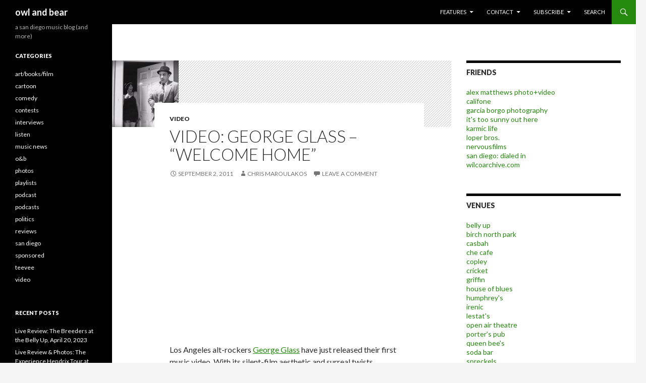

--- FILE ---
content_type: text/html; charset=UTF-8
request_url: https://www.owlandbear.com/2011/09/02/video-george-glass-welcome-home/
body_size: 12655
content:
<!DOCTYPE html>
<!--[if IE 7]>
<html class="ie ie7" lang="en-US">
<![endif]-->
<!--[if IE 8]>
<html class="ie ie8" lang="en-US">
<![endif]-->
<!--[if !(IE 7) | !(IE 8) ]><!-->
<html lang="en-US">
<!--<![endif]-->
<head>
	<meta charset="UTF-8">
	<meta name="viewport" content="width=device-width">
	
	<link rel="profile" href="https://gmpg.org/xfn/11">
	<link rel="pingback" href="https://www.owlandbear.com/xmlrpc.php">
	<!--[if lt IE 9]>
	<script src="https://www.owlandbear.com/wp-content/themes/twentyfourteen/js/html5.js"></script>
	<![endif]-->
	
<!-- This site is optimized with the Yoast SEO plugin v13.3 - https://yoast.com/wordpress/plugins/seo/ -->
<title>Video: George Glass - &quot;Welcome Home&quot; - owl and bear</title>
<meta name="description" content="Flappers are slappers"/>
<meta name="robots" content="max-snippet:-1, max-image-preview:large, max-video-preview:-1"/>
<link rel="canonical" href="https://www.owlandbear.com/2011/09/02/video-george-glass-welcome-home/" />
<meta property="og:locale" content="en_US" />
<meta property="og:type" content="article" />
<meta property="og:title" content="Video: George Glass - &quot;Welcome Home&quot; - owl and bear" />
<meta property="og:description" content="Flappers are slappers" />
<meta property="og:url" content="https://www.owlandbear.com/2011/09/02/video-george-glass-welcome-home/" />
<meta property="og:site_name" content="owl and bear" />
<meta property="article:publisher" content="https://www.facebook.com/owlandbear" />
<meta property="article:author" content="https://www.facebook.com/chris.maroulakos" />
<meta property="article:tag" content="george glass" />
<meta property="article:section" content="video" />
<meta property="article:published_time" content="2011-09-02T20:00:34+00:00" />
<meta property="article:modified_time" content="2011-09-27T23:44:40+00:00" />
<meta property="og:updated_time" content="2011-09-27T23:44:40+00:00" />
<meta property="og:image" content="https://www.owlandbear.com/wp-content/uploads/2011/09/302291_251875724853163_146780078696062_789672_1398435_n.jpg" />
<meta property="og:image:secure_url" content="https://www.owlandbear.com/wp-content/uploads/2011/09/302291_251875724853163_146780078696062_789672_1398435_n.jpg" />
<meta property="og:image:width" content="641" />
<meta property="og:image:height" content="359" />
<meta name="twitter:card" content="summary" />
<meta name="twitter:description" content="Flappers are slappers" />
<meta name="twitter:title" content="Video: George Glass - &quot;Welcome Home&quot; - owl and bear" />
<meta name="twitter:site" content="@owlandbear" />
<meta name="twitter:image" content="https://www.owlandbear.com/wp-content/uploads/2011/09/302291_251875724853163_146780078696062_789672_1398435_n.jpg" />
<meta name="twitter:creator" content="@thegreatctoph" />
<script type='application/ld+json' class='yoast-schema-graph yoast-schema-graph--main'>{"@context":"https://schema.org","@graph":[{"@type":"WebSite","@id":"https://www.owlandbear.com/#website","url":"https://www.owlandbear.com/","name":"owl and bear","inLanguage":"en-US","description":"a san diego music blog (and more)","potentialAction":[{"@type":"SearchAction","target":"https://www.owlandbear.com/?s={search_term_string}","query-input":"required name=search_term_string"}]},{"@type":"ImageObject","@id":"https://www.owlandbear.com/2011/09/02/video-george-glass-welcome-home/#primaryimage","inLanguage":"en-US","url":"https://www.owlandbear.com/wp-content/uploads/2011/09/302291_251875724853163_146780078696062_789672_1398435_n.jpg","width":641,"height":359},{"@type":"WebPage","@id":"https://www.owlandbear.com/2011/09/02/video-george-glass-welcome-home/#webpage","url":"https://www.owlandbear.com/2011/09/02/video-george-glass-welcome-home/","name":"Video: George Glass - &quot;Welcome Home&quot; - owl and bear","isPartOf":{"@id":"https://www.owlandbear.com/#website"},"inLanguage":"en-US","primaryImageOfPage":{"@id":"https://www.owlandbear.com/2011/09/02/video-george-glass-welcome-home/#primaryimage"},"datePublished":"2011-09-02T20:00:34+00:00","dateModified":"2011-09-27T23:44:40+00:00","author":{"@id":"https://www.owlandbear.com/#/schema/person/9d8c0d46ebde36b9a8f95e3a8a38e50f"},"description":"Flappers are slappers","potentialAction":[{"@type":"ReadAction","target":["https://www.owlandbear.com/2011/09/02/video-george-glass-welcome-home/"]}]},{"@type":["Person"],"@id":"https://www.owlandbear.com/#/schema/person/9d8c0d46ebde36b9a8f95e3a8a38e50f","name":"chris maroulakos","sameAs":["https://www.facebook.com/chris.maroulakos","https://twitter.com/thegreatctoph"]}]}</script>
<!-- / Yoast SEO plugin. -->

<link rel='dns-prefetch' href='//fonts.googleapis.com' />
<link rel='dns-prefetch' href='//s.w.org' />
<link rel="alternate" type="application/rss+xml" title="owl and bear &raquo; Feed" href="https://www.owlandbear.com/feed/" />
<link rel="alternate" type="application/rss+xml" title="owl and bear &raquo; Comments Feed" href="https://www.owlandbear.com/comments/feed/" />
<link rel="alternate" type="application/rss+xml" title="owl and bear &raquo; Video: George Glass &#8211; &#8220;Welcome Home&#8221; Comments Feed" href="https://www.owlandbear.com/2011/09/02/video-george-glass-welcome-home/feed/" />
<!-- This site uses the Google Analytics by MonsterInsights plugin v7.10.4 - Using Analytics tracking - https://www.monsterinsights.com/ -->
<script type="text/javascript" data-cfasync="false">
	var mi_version         = '7.10.4';
	var mi_track_user      = true;
	var mi_no_track_reason = '';
	
	var disableStr = 'ga-disable-UA-5215398-1';

	/* Function to detect opted out users */
	function __gaTrackerIsOptedOut() {
		return document.cookie.indexOf(disableStr + '=true') > -1;
	}

	/* Disable tracking if the opt-out cookie exists. */
	if ( __gaTrackerIsOptedOut() ) {
		window[disableStr] = true;
	}

	/* Opt-out function */
	function __gaTrackerOptout() {
	  document.cookie = disableStr + '=true; expires=Thu, 31 Dec 2099 23:59:59 UTC; path=/';
	  window[disableStr] = true;
	}
	
	if ( mi_track_user ) {
		(function(i,s,o,g,r,a,m){i['GoogleAnalyticsObject']=r;i[r]=i[r]||function(){
			(i[r].q=i[r].q||[]).push(arguments)},i[r].l=1*new Date();a=s.createElement(o),
			m=s.getElementsByTagName(o)[0];a.async=1;a.src=g;m.parentNode.insertBefore(a,m)
		})(window,document,'script','//www.google-analytics.com/analytics.js','__gaTracker');

		__gaTracker('create', 'UA-5215398-1', 'auto');
		__gaTracker('set', 'forceSSL', true);
		__gaTracker('send','pageview');
	} else {
		console.log( "" );
		(function() {
			/* https://developers.google.com/analytics/devguides/collection/analyticsjs/ */
			var noopfn = function() {
				return null;
			};
			var noopnullfn = function() {
				return null;
			};
			var Tracker = function() {
				return null;
			};
			var p = Tracker.prototype;
			p.get = noopfn;
			p.set = noopfn;
			p.send = noopfn;
			var __gaTracker = function() {
				var len = arguments.length;
				if ( len === 0 ) {
					return;
				}
				var f = arguments[len-1];
				if ( typeof f !== 'object' || f === null || typeof f.hitCallback !== 'function' ) {
					console.log( 'Not running function __gaTracker(' + arguments[0] + " ....) because you are not being tracked. " + mi_no_track_reason );
					return;
				}
				try {
					f.hitCallback();
				} catch (ex) {

				}
			};
			__gaTracker.create = function() {
				return new Tracker();
			};
			__gaTracker.getByName = noopnullfn;
			__gaTracker.getAll = function() {
				return [];
			};
			__gaTracker.remove = noopfn;
			window['__gaTracker'] = __gaTracker;
					})();
		}
</script>
<!-- / Google Analytics by MonsterInsights -->
		<script type="text/javascript">
			window._wpemojiSettings = {"baseUrl":"https:\/\/s.w.org\/images\/core\/emoji\/12.0.0-1\/72x72\/","ext":".png","svgUrl":"https:\/\/s.w.org\/images\/core\/emoji\/12.0.0-1\/svg\/","svgExt":".svg","source":{"concatemoji":"https:\/\/www.owlandbear.com\/wp-includes\/js\/wp-emoji-release.min.js?ver=5.3.20"}};
			!function(e,a,t){var n,r,o,i=a.createElement("canvas"),p=i.getContext&&i.getContext("2d");function s(e,t){var a=String.fromCharCode;p.clearRect(0,0,i.width,i.height),p.fillText(a.apply(this,e),0,0);e=i.toDataURL();return p.clearRect(0,0,i.width,i.height),p.fillText(a.apply(this,t),0,0),e===i.toDataURL()}function c(e){var t=a.createElement("script");t.src=e,t.defer=t.type="text/javascript",a.getElementsByTagName("head")[0].appendChild(t)}for(o=Array("flag","emoji"),t.supports={everything:!0,everythingExceptFlag:!0},r=0;r<o.length;r++)t.supports[o[r]]=function(e){if(!p||!p.fillText)return!1;switch(p.textBaseline="top",p.font="600 32px Arial",e){case"flag":return s([127987,65039,8205,9895,65039],[127987,65039,8203,9895,65039])?!1:!s([55356,56826,55356,56819],[55356,56826,8203,55356,56819])&&!s([55356,57332,56128,56423,56128,56418,56128,56421,56128,56430,56128,56423,56128,56447],[55356,57332,8203,56128,56423,8203,56128,56418,8203,56128,56421,8203,56128,56430,8203,56128,56423,8203,56128,56447]);case"emoji":return!s([55357,56424,55356,57342,8205,55358,56605,8205,55357,56424,55356,57340],[55357,56424,55356,57342,8203,55358,56605,8203,55357,56424,55356,57340])}return!1}(o[r]),t.supports.everything=t.supports.everything&&t.supports[o[r]],"flag"!==o[r]&&(t.supports.everythingExceptFlag=t.supports.everythingExceptFlag&&t.supports[o[r]]);t.supports.everythingExceptFlag=t.supports.everythingExceptFlag&&!t.supports.flag,t.DOMReady=!1,t.readyCallback=function(){t.DOMReady=!0},t.supports.everything||(n=function(){t.readyCallback()},a.addEventListener?(a.addEventListener("DOMContentLoaded",n,!1),e.addEventListener("load",n,!1)):(e.attachEvent("onload",n),a.attachEvent("onreadystatechange",function(){"complete"===a.readyState&&t.readyCallback()})),(n=t.source||{}).concatemoji?c(n.concatemoji):n.wpemoji&&n.twemoji&&(c(n.twemoji),c(n.wpemoji)))}(window,document,window._wpemojiSettings);
		</script>
		<style type="text/css">
img.wp-smiley,
img.emoji {
	display: inline !important;
	border: none !important;
	box-shadow: none !important;
	height: 1em !important;
	width: 1em !important;
	margin: 0 .07em !important;
	vertical-align: -0.1em !important;
	background: none !important;
	padding: 0 !important;
}
</style>
	<link rel='stylesheet' id='flickr-gallery-css'  href='https://www.owlandbear.com/wp-content/plugins/flickr-gallery/flickr-gallery.css?ver=1.5.3' type='text/css' media='all' />
<link rel='stylesheet' id='fg-jquery-ui-css'  href='https://www.owlandbear.com/wp-content/plugins/flickr-gallery/tab-theme/jquery-ui-1.7.3.css?ver=1.7.3' type='text/css' media='all' />
<link rel='stylesheet' id='jquery-flightbox-css'  href='https://www.owlandbear.com/wp-content/plugins/flickr-gallery/flightbox/jquery.flightbox.css?ver=1.5.3' type='text/css' media='all' />
<link rel='stylesheet' id='wp-block-library-css'  href='https://www.owlandbear.com/wp-includes/css/dist/block-library/style.min.css?ver=5.3.20' type='text/css' media='all' />
<link rel='stylesheet' id='twentyfourteen-lato-css'  href='//fonts.googleapis.com/css?family=Lato%3A300%2C400%2C700%2C900%2C300italic%2C400italic%2C700italic' type='text/css' media='all' />
<link rel='stylesheet' id='genericons-css'  href='https://www.owlandbear.com/wp-content/themes/twentyfourteen/genericons/genericons.css?ver=3.0.2' type='text/css' media='all' />
<link rel='stylesheet' id='twentyfourteen-style-css'  href='https://www.owlandbear.com/wp-content/themes/twentyfourteen/style.css?ver=5.3.20' type='text/css' media='all' />
<!--[if lt IE 9]>
<link rel='stylesheet' id='twentyfourteen-ie-css'  href='https://www.owlandbear.com/wp-content/themes/twentyfourteen/css/ie.css?ver=20131205' type='text/css' media='all' />
<![endif]-->
<link rel='stylesheet' id='rpt_front_style-css'  href='https://www.owlandbear.com/wp-content/plugins/related-posts-thumbnails/assets/css/front.css?ver=1.6.2' type='text/css' media='all' />
<link rel='stylesheet' id='lightboxStyle-css'  href='https://www.owlandbear.com/wp-content/plugins/lightbox-plus/css/shadowed/colorbox.min.css?ver=2.7.2' type='text/css' media='screen' />
<script type='text/javascript' src='https://www.owlandbear.com/wp-includes/js/jquery/jquery.js?ver=1.12.4-wp'></script>
<script type='text/javascript' src='https://www.owlandbear.com/wp-includes/js/jquery/jquery-migrate.min.js?ver=1.4.1'></script>
<script type='text/javascript' src='https://www.owlandbear.com/wp-content/plugins/flickr-gallery/flightbox/jquery.flightbox.js?ver=1.5.3'></script>
<script type='text/javascript'>
/* <![CDATA[ */
var monsterinsights_frontend = {"js_events_tracking":"true","download_extensions":"doc,pdf,ppt,zip,xls,docx,pptx,xlsx","inbound_paths":"[]","home_url":"https:\/\/www.owlandbear.com","hash_tracking":"false"};
/* ]]> */
</script>
<script type='text/javascript' src='https://www.owlandbear.com/wp-content/plugins/google-analytics-for-wordpress/assets/js/frontend.min.js?ver=7.10.4'></script>
<link rel='https://api.w.org/' href='https://www.owlandbear.com/wp-json/' />
<link rel="EditURI" type="application/rsd+xml" title="RSD" href="https://www.owlandbear.com/xmlrpc.php?rsd" />
<link rel="wlwmanifest" type="application/wlwmanifest+xml" href="https://www.owlandbear.com/wp-includes/wlwmanifest.xml" /> 
<meta name="generator" content="WordPress 5.3.20" />
<link rel='shortlink' href='https://www.owlandbear.com/?p=37091' />
<link rel="alternate" type="application/json+oembed" href="https://www.owlandbear.com/wp-json/oembed/1.0/embed?url=https%3A%2F%2Fwww.owlandbear.com%2F2011%2F09%2F02%2Fvideo-george-glass-welcome-home%2F" />
<link rel="alternate" type="text/xml+oembed" href="https://www.owlandbear.com/wp-json/oembed/1.0/embed?url=https%3A%2F%2Fwww.owlandbear.com%2F2011%2F09%2F02%2Fvideo-george-glass-welcome-home%2F&#038;format=xml" />


<!-- WP Links CSS-->
<style type="text/css">
.wp-links-icon { background:url("https://www.owlandbear.com/wp-content/plugins/wp-links/icons/") no-repeat 100% 50%; padding-right:15px; margin-right: 2px;};
</style>

			<script type="text/javascript">
				var get_sizes = null;
							</script>
		      <style>
      #related_posts_thumbnails li{
          border-right: 1px solid #DDDDDD;
          background-color: #FFFFFF      }
      #related_posts_thumbnails li:hover{
          background-color: #FFFFFF;
      }
      .relpost_content{
          font-size: 1empx;
          color: #333333;
      }
      .relpost-block-single{
          background-color: #FFFFFF;
          border-right: 1px solid  #DDDDDD;
          border-left: 1px solid  #DDDDDD;
          margin-right: -1px;
      }
      .relpost-block-single:hover{
          background-color: #FFFFFF;
      }
      </style>

  </head>

<body class="post-template-default single single-post postid-37091 single-format-standard group-blog masthead-fixed singular">
<div id="page" class="hfeed site">
	
	<header id="masthead" class="site-header" role="banner">
		<div class="header-main">
			<h1 class="site-title"><a href="https://www.owlandbear.com/" rel="home">owl and bear</a></h1>

			<div class="search-toggle">
				<a href="#search-container" class="screen-reader-text">Search</a>
			</div>

			<nav id="primary-navigation" class="site-navigation primary-navigation" role="navigation">
				<button class="menu-toggle">Primary Menu</button>
				<a class="screen-reader-text skip-link" href="#content">Skip to content</a>
				<div class="menu-navigation-container"><ul id="menu-navigation" class="nav-menu"><li id="menu-item-37689" class="menu-item menu-item-type-custom menu-item-object-custom menu-item-has-children menu-item-37689"><a>features</a>
<ul class="sub-menu">
	<li id="menu-item-43943" class="menu-item menu-item-type-taxonomy menu-item-object-category menu-item-43943"><a href="https://www.owlandbear.com/category/art-books-film/">art/books/film</a></li>
	<li id="menu-item-43944" class="menu-item menu-item-type-taxonomy menu-item-object-category menu-item-43944"><a href="https://www.owlandbear.com/category/comedy/">comedy</a></li>
	<li id="menu-item-37686" class="menu-item menu-item-type-custom menu-item-object-custom menu-item-37686"><a href="https://owlandbear.com/ticket-giveaways">contests</a></li>
	<li id="menu-item-37680" class="menu-item menu-item-type-taxonomy menu-item-object-category menu-item-37680"><a href="https://www.owlandbear.com/category/listen/">listen</a></li>
	<li id="menu-item-37681" class="menu-item menu-item-type-taxonomy menu-item-object-category menu-item-37681"><a href="https://www.owlandbear.com/category/interviews/">interviews</a></li>
	<li id="menu-item-37683" class="menu-item menu-item-type-taxonomy menu-item-object-category menu-item-37683"><a href="https://www.owlandbear.com/category/music-news/">music news</a></li>
	<li id="menu-item-37684" class="menu-item menu-item-type-taxonomy menu-item-object-category menu-item-37684"><a href="https://www.owlandbear.com/category/photos/">photos</a></li>
	<li id="menu-item-37688" class="menu-item menu-item-type-taxonomy menu-item-object-category menu-item-37688"><a href="https://www.owlandbear.com/category/podcast/">podcast</a></li>
	<li id="menu-item-37682" class="menu-item menu-item-type-taxonomy menu-item-object-category menu-item-37682"><a href="https://www.owlandbear.com/category/reviews/">reviews</a></li>
	<li id="menu-item-37678" class="menu-item menu-item-type-taxonomy menu-item-object-category menu-item-37678"><a href="https://www.owlandbear.com/category/san-diego/">san diego</a></li>
	<li id="menu-item-37685" class="menu-item menu-item-type-taxonomy menu-item-object-category current-post-ancestor current-menu-parent current-post-parent menu-item-37685"><a href="https://www.owlandbear.com/category/video/">video</a></li>
	<li id="menu-item-37687" class="menu-item menu-item-type-custom menu-item-object-custom menu-item-37687"><a href="http://wilcoarchive.com">wilco archive</a></li>
</ul>
</li>
<li id="menu-item-37690" class="menu-item menu-item-type-custom menu-item-object-custom menu-item-has-children menu-item-37690"><a>contact</a>
<ul class="sub-menu">
	<li id="menu-item-37691" class="menu-item menu-item-type-post_type menu-item-object-page menu-item-37691"><a href="https://www.owlandbear.com/contact-us/">drop us a line</a></li>
	<li id="menu-item-37692" class="menu-item menu-item-type-post_type menu-item-object-page menu-item-37692"><a href="https://www.owlandbear.com/legal/">legal</a></li>
	<li id="menu-item-42383" class="menu-item menu-item-type-post_type menu-item-object-page menu-item-42383"><a href="https://www.owlandbear.com/advertise-here/">advertise</a></li>
</ul>
</li>
<li id="menu-item-37694" class="menu-item menu-item-type-custom menu-item-object-custom menu-item-has-children menu-item-37694"><a>subscribe</a>
<ul class="sub-menu">
	<li id="menu-item-37695" class="menu-item menu-item-type-custom menu-item-object-custom menu-item-37695"><a href="http://feeds.feedburner.com/owlbear">subscribe to owl and bear</a></li>
	<li id="menu-item-37696" class="menu-item menu-item-type-custom menu-item-object-custom menu-item-37696"><a href="http://feedburner.google.com/fb/a/mailverify?uri=owlbear&#038;loc=en_US">join our email list</a></li>
	<li id="menu-item-91832" class="menu-item menu-item-type-custom menu-item-object-custom menu-item-91832"><a href="https://itunes.apple.com/us/podcast/owl-and-bear-podcasts/id955262634">podcast (itunes link)</a></li>
	<li id="menu-item-37697" class="menu-item menu-item-type-custom menu-item-object-custom menu-item-37697"><a href="http://feeds.feedburner.com/owlandbear/podcast">podcast (rss feed)</a></li>
	<li id="menu-item-37698" class="menu-item menu-item-type-custom menu-item-object-custom menu-item-37698"><a href="http://feeds2.feedburner.com/owlbearcomments">subscribe to comments</a></li>
</ul>
</li>
<li id="menu-item-37710" class="menu-item menu-item-type-custom menu-item-object-custom menu-item-37710"><a href="https://owlandbear.com/search">search</a></li>
</ul></div>			</nav>
		</div>

		<div id="search-container" class="search-box-wrapper hide">
			<div class="search-box">
				<form role="search" method="get" class="search-form" action="https://www.owlandbear.com/">
				<label>
					<span class="screen-reader-text">Search for:</span>
					<input type="search" class="search-field" placeholder="Search &hellip;" value="" name="s" />
				</label>
				<input type="submit" class="search-submit" value="Search" />
			</form>			</div>
		</div>
	</header><!-- #masthead -->

	<div id="main" class="site-main">

	<div id="primary" class="content-area">
		<div id="content" class="site-content" role="main">
			
<article id="post-37091" class="post-37091 post type-post status-publish format-standard has-post-thumbnail hentry category-video tag-george-glass">
	
	<div class="post-thumbnail">
	<img width="132" height="132" src="https://www.owlandbear.com/wp-content/uploads/2011/09/302291_251875724853163_146780078696062_789672_1398435_n-132x132.jpg" class="attachment-post-thumbnail size-post-thumbnail wp-post-image" alt="" srcset="https://www.owlandbear.com/wp-content/uploads/2011/09/302291_251875724853163_146780078696062_789672_1398435_n-132x132.jpg 132w, https://www.owlandbear.com/wp-content/uploads/2011/09/302291_251875724853163_146780078696062_789672_1398435_n-150x150.jpg 150w, https://www.owlandbear.com/wp-content/uploads/2011/09/302291_251875724853163_146780078696062_789672_1398435_n-310x310.jpg 310w" sizes="(max-width: 132px) 100vw, 132px" />	</div>

	
	<header class="entry-header">
				<div class="entry-meta">
			<span class="cat-links"><a href="https://www.owlandbear.com/category/video/" rel="category tag">video</a></span>
		</div>
		<h1 class="entry-title">Video: George Glass &#8211; &#8220;Welcome Home&#8221;</h1>
		<div class="entry-meta">
			<span class="entry-date"><a href="https://www.owlandbear.com/2011/09/02/video-george-glass-welcome-home/" rel="bookmark"><time class="entry-date" datetime="2011-09-02T13:00:34-07:00">September 2, 2011</time></a></span> <span class="byline"><span class="author vcard"><a class="url fn n" href="https://www.owlandbear.com/author/chris/" rel="author">chris maroulakos</a></span></span>			<span class="comments-link"><a href="https://www.owlandbear.com/2011/09/02/video-george-glass-welcome-home/#respond">Leave a comment</a></span>
					</div><!-- .entry-meta -->
	</header><!-- .entry-header -->

		<div class="entry-content">
		<p><iframe title="George Glass - Welcome Home" width="474" height="267" src="https://www.youtube.com/embed/pXMpJUpTDzM?feature=oembed" frameborder="0" allow="accelerometer; autoplay; encrypted-media; gyroscope; picture-in-picture" allowfullscreen></iframe></p>
<p>Los Angeles alt-rockers <a href="http://www.facebook.com/georgeglasses"  target="_blank" rel="external nofollow"  >George Glass</a> have just released their first music video. With its silent-film aesthetic and surreal twists, &#8220;Welcome Home&#8221; is the darkly comic tale of a suitor who proposes to his love. What happens next is unexpected, to say the least.</p>
<p>&#8220;Welcome Home&#8221; can be found on George Glass&#8217; 2010 self-titled EP, which you can stream and buy at their <a href="http://georgeglass.bandcamp.com/album/george-glass"  target="_blank" rel="external nofollow"  >Bandcamp page</a>. They just released another EP in April, entitled <em>Sunshine</em>, which is <a href="http://georgeglass.bandcamp.com/album/sunshine-ep"  target="_blank" rel="external nofollow"  >available on vinyl</a> in a slew of different colors including solid yellow, transparent orange, dark blue, transparent light blue, and &#8212; of course &#8212; clear &#8220;glass.&#8221;</p>
	</div><!-- .entry-content -->
	
	<footer class="entry-meta"><span class="tag-links"><a href="https://www.owlandbear.com/tag/george-glass/" rel="tag">george glass</a></span></footer></article><!-- #post-## -->
	<nav class="navigation post-navigation" role="navigation">
		<h1 class="screen-reader-text">Post navigation</h1>
		<div class="nav-links">
			<a href="https://www.owlandbear.com/2011/09/02/future-islands-debut-video-schedule-casbah-date/" rel="prev"><span class="meta-nav">Previous Post</span>Future Islands Debut Video, Schedule Casbah Date</a><a href="https://www.owlandbear.com/2011/09/05/the-owl-and-bear-podcast-vol-155/" rel="next"><span class="meta-nav">Next Post</span>The Owl and Bear Podcast vol. 155</a>		</div><!-- .nav-links -->
	</nav><!-- .navigation -->
	
<div id="comments" class="comments-area">

	
		<div id="respond" class="comment-respond">
		<h3 id="reply-title" class="comment-reply-title">Leave a Reply <small><a rel="nofollow" id="cancel-comment-reply-link" href="/2011/09/02/video-george-glass-welcome-home/#respond" style="display:none;">Cancel reply</a></small></h3><form action="https://www.owlandbear.com/wp-comments-post.php" method="post" id="commentform" class="comment-form" novalidate><p class="comment-notes"><span id="email-notes">Your email address will not be published.</span></p><p class="comment-form-comment"><label for="comment">Comment</label> <textarea id="comment" name="comment" cols="45" rows="8" maxlength="65525" required="required"></textarea></p><p class="comment-form-author"><label for="author">Name</label> <input id="author" name="author" type="text" value="" size="30" maxlength="245" /></p>
<p class="comment-form-email"><label for="email">Email</label> <input id="email" name="email" type="email" value="" size="30" maxlength="100" aria-describedby="email-notes" /></p>
<p class="comment-form-url"><label for="url">Website</label> <input id="url" name="url" type="url" value="" size="30" maxlength="200" /></p>
<p class="comment-form-cookies-consent"><input id="wp-comment-cookies-consent" name="wp-comment-cookies-consent" type="checkbox" value="yes" /> <label for="wp-comment-cookies-consent">Save my name, email, and website in this browser for the next time I comment.</label></p>
<p class="form-submit"><input name="submit" type="submit" id="submit" class="submit" value="Post Comment" /> <input type='hidden' name='comment_post_ID' value='37091' id='comment_post_ID' />
<input type='hidden' name='comment_parent' id='comment_parent' value='0' />
</p><p style="display: none;"><input type="hidden" id="akismet_comment_nonce" name="akismet_comment_nonce" value="dba6965a41" /></p><p style="display: none;"><input type="hidden" id="ak_js" name="ak_js" value="45"/></p></form>	</div><!-- #respond -->
	
</div><!-- #comments -->
		</div><!-- #content -->
	</div><!-- #primary -->

<div id="content-sidebar" class="content-sidebar widget-area" role="complementary">
	<aside id="linkcat-35" class="widget links"><h1 class="widget-title">friends</h1>
	<ul class='xoxo blogroll'>
<li><a href="http://alexmatthews.carbonmade.com/">alex matthews photo+video</a></li>
<li><a href="http://califonemusic.com">califone</a></li>
<li><a href="http://garciaborgo.com">garcia borgo photography</a></li>
<li><a href="http://itstoosunnyouthere.com">it&#039;s too sunny out here</a></li>
<li><a href="http://karmic-life.com/">karmic life</a></li>
<li><a href="http://loperbrothers.com">loper bros.</a></li>
<li><a href="http://nervousfilms.com">nervousfilms</a></li>
<li><a href="http://www.sddialedin.com/">san diego: dialed in</a></li>
<li><a href="http://wilcoarchive.com">wilcoarchive.com</a></li>

	</ul>
</aside>
<aside id="linkcat-4488" class="widget links"><h1 class="widget-title">venues</h1>
	<ul class='xoxo blogroll'>
<li><a href="http://bellyup.com">belly up</a></li>
<li><a href="http://www.birchnorthparktheatre.net">birch north park</a></li>
<li><a href="http://casbahmusic.com">casbah</a></li>
<li><a href="http://thechecafe.blogspot.com/">che cafe</a></li>
<li><a href="http://www.sandiegosymphony.org/">copley</a></li>
<li><a href="http://www.livenation.com/Cricket-Wireless-Amphitheatre-tickets-Chula-Vista/venue/82205">cricket</a></li>
<li><a href="http://thegriffinsd.com">griffin</a></li>
<li><a href="http://www.houseofblues.com/venues/clubvenues/sandiego/">house of blues</a></li>
<li><a href="http://www.humphreysconcerts.com/">humphrey&#039;s</a></li>
<li><a href="http://theirenic.com">irenic</a></li>
<li><a href="http://www.lestats.com">lestat&#039;s</a></li>
<li><a href="http://as.sdsu.edu/viejas_arena/oat.html">open air theatre</a></li>
<li><a href="http://porterspub.com">porter&#039;s pub</a></li>
<li><a href="http://www.queenbeessd.com/">queen bee&#039;s</a></li>
<li><a href="http://sodabarmusic.com">soda bar</a></li>
<li><a href="http://www.spreckels.net/">spreckels</a></li>
<li><a href="http://sunsettemple.com">sunset temple</a></li>
<li><a href="http://theloft.ucsd.edu/">the loft at ucsd</a></li>
<li><a href="http://thetincan1.wordpress.com">tin can ale house</a></li>
<li><a href="http://as.sdsu.edu/viejas_arena/">viejas arena</a></li>

	</ul>
</aside>
<aside id="text-392067952" class="widget widget_text">			<div class="textwidget"><a href="https://owlandbear.com"><img src="https://www.owlandbear.com/wp-content/uploads/2011/08/owl-and-bear-logo.jpg"/></a></div>
		</aside><aside id="text-437244838" class="widget widget_text">			<div class="textwidget"><!-- Sidebar3 -->
<script type='text/javascript'>
GA_googleFillSlot("Sidebar3");
</script><p align="right" class="postmetadata2"><a href="https://owlandbear.com/advertise-here">sponsor owl and bear&nbsp;&nbsp;</a></p></div>
		</aside><aside id="text-437244833" class="widget widget_text"><h1 class="widget-title">Subscribe via email</h1>			<div class="textwidget"><form style="border:0px solid #ccc;padding:3px;text-align:left;" action="https://feedburner.google.com/fb/a/mailverify" method="post" target="popupwindow" onsubmit="window.open('http://feedburner.google.com/fb/a/mailverify?uri=owlbear', 'popupwindow', 'scrollbars=yes,width=550,height=520');return true"><input type="text" style="width:215px" name="email"/><input type="hidden" value="owlbear" name="uri"/><input type="hidden" name="loc" value="en_US"/>&nbsp;&nbsp;<input type="submit" value="Subscribe" /></form></div>
		</aside><aside id="text-437244831" class="widget widget_text">			<div class="textwidget"><!-- SidebarMedRec2 -->
<script type='text/javascript'>
GA_googleFillSlot("SidebarMedRec2");
</script><br /></div>
		</aside><aside id="text-437244827" class="widget widget_text">			<div class="textwidget"><br /><!-- SidebarMedRec1 -->
<script type='text/javascript'>
GA_googleFillSlot("SidebarMedRec1");
</script>
<br /></div>
		</aside><aside id="linkcat-567" class="widget links"><h1 class="widget-title">year-end lists</h1>
	<ul class='xoxo blogroll'>
<li><a href="https://www.owlandbear.com/2007/12/19/the-owl-the-bears-top-20-albums-of-2007/">2007 Best Albums</a></li>
<li><a href="https://www.owlandbear.com/2008/12/27/1008-top-albums/">2008 Best Albums</a></li>
<li><a href="https://www.owlandbear.com/download/owl-and-bear%e2%80%99s-best-albums-of-2009/">2009 Best Albums</a></li>
<li><a href="https://www.owlandbear.com/2010/12/30/owl-and-bears-best-albums-of-2010/">2010 Best Albums</a></li>
<li><a href="https://www.owlandbear.com/2012/01/04/owl-and-bears-best-albums-of-2011/">2011 Best Albums</a></li>
<li><a href="https://www.owlandbear.com/2013/01/02/owl-and-bears-best-albums-of-2012/">2012 Best Albums</a></li>
<li><a href="https://www.owlandbear.com/2013/12/19/screw-year-end-lists-were-not-doing-em-anymore/">2013 Best Albums</a></li>

	</ul>
</aside>
<aside id="linkcat-1831" class="widget links"><h1 class="widget-title">selected interviews</h1>
	<ul class='xoxo blogroll'>
<li><a href="https://www.owlandbear.com/2011/01/31/21-abe-vigodawild-nothing/">Abe Vigoda</a></li>
<li><a href="https://www.owlandbear.com/2010/02/18/poetic-memory-april-smith-and-the-great-picture-show-list/">April Smith and the Great Picture Show</a></li>
<li><a href="https://www.owlandbear.com/2012/06/26/interview-beach-house/">Beach House</a></li>
<li><a href="https://www.owlandbear.com/2010/09/08/interview-cloud-cult/">Cloud Cult</a></li>
<li><a href="https://www.owlandbear.com/2010/03/17/interview-darwin-deez/">Darwin Deez</a></li>
<li><a href="https://www.owlandbear.com/2010/06/29/interview-dr-dog/">Dr. Dog</a></li>
<li><a href="https://www.owlandbear.com/2010/07/01/interview-edward-sharpe-and-the-magnetic-zeros/">Edward Sharpe and the Magnetic Zeros</a></li>
<li><a href="https://www.owlandbear.com/2011/07/19/poetic-memory-fitz-and-the-tantrums-list/">Fitz and the Tantrums</a></li>
<li><a href="https://www.owlandbear.com/2009/11/16/poetic-memory-eric-johnson-list/">Fruit Bats</a></li>
<li><a href="https://www.owlandbear.com/2010/03/16/poetic-memory-generationals-list/">Generationals</a></li>
<li><a href="https://www.owlandbear.com/2007/07/25/interview-girl-talk/">Girl Talk</a></li>
<li><a href="https://www.owlandbear.com/2008/09/19/danmurphy/">Golden Smog</a></li>
<li><a href="https://www.owlandbear.com/2011/03/22/poetic-memory-ivan-alyosha-list/">Ivan &amp; Alyosha</a></li>
<li><a href="https://www.owlandbear.com/2010/08/19/poetic-memory-jail-weddings-list/">Jail Weddings</a></li>
<li><a href="https://www.owlandbear.com/2009/12/31/interview-kurt-vile/">Kurt Vile</a></li>
<li><a href="https://www.owlandbear.com/2010/03/02/poetic-memory-langhorne-slim-list/">Langhorne Slim</a></li>
<li><a href="https://www.owlandbear.com/2009/09/01/poetic-memory-local-natives-list/">Local Natives</a></li>
<li><a href="https://www.owlandbear.com/2011/07/08/poetic-memory-luke-rathborne-list/">Luke Rathborne</a></li>
<li><a href="https://www.owlandbear.com/2008/04/01/interview-ryan-kattner-of-man-man/">Man Man (2008)</a></li>
<li><a href="https://www.owlandbear.com/2011/05/10/poetic-memory-man-man-list/">Man Man (2011)</a></li>
<li><a href="https://www.owlandbear.com/2011/06/09/poetic-memory-marissa-nadler-list/">Marissa Nadler</a></li>
<li><a href="https://www.owlandbear.com/2011/01/03/interview-no-age/">No Age</a></li>
<li><a href="https://www.owlandbear.com/2010/07/08/interview-phantogram/">Phantogram</a></li>
<li><a href="https://www.owlandbear.com/2010/02/26/interview-ray-manzarek/">Ray Manzarek</a></li>
<li><a href="https://www.owlandbear.com/2010/12/20/interview-richie-havens/">Richie Havens</a></li>
<li><a href="https://www.owlandbear.com/2011/03/23/poetic-memory-sharon-van-etten-list/">Sharon Van Etten</a></li>
<li><a href="https://www.owlandbear.com/2010/05/13/interview-shout-out-louds/">Shout Out Louds</a></li>
<li><a href="https://www.owlandbear.com/2010/08/11/interview-sleigh-bells/">Sleigh Bells</a></li>
<li><a href="https://www.owlandbear.com/2010/05/07/interview-the-antlers/">The Antlers</a></li>
<li><a href="https://www.owlandbear.com/2010/02/23/poetic-memory-the-clientele-list-2/">The Clientele</a></li>
<li><a href="https://www.owlandbear.com/2011/02/25/poetic-memory-the-love-language-list/">The Love Language</a></li>
<li><a href="https://www.owlandbear.com/2010/03/09/interview-the-morning-benders/">The Morning Benders</a></li>
<li><a href="https://www.owlandbear.com/2010/10/01/poetic-memory-the-prids-list/">The Prids</a></li>
<li><a href="https://www.owlandbear.com/2010/03/18/poetic-memory-tobacco-list/">Tobacco</a></li>
<li><a href="https://www.owlandbear.com/2011/01/26/poetic-memory-tristen-list/">Tristen</a></li>
<li><a href="https://www.owlandbear.com/2011/07/07/interview-viva-voce">Viva Voce</a></li>
<li><a href="https://www.owlandbear.com/2011/05/23/poetic-memory-white-denim-list/">White Denim</a></li>

	</ul>
</aside>
<aside id="linkcat-3948" class="widget links"><h1 class="widget-title">san diego interviews</h1>
	<ul class='xoxo blogroll'>
<li><a href="https://www.owlandbear.com/2009/08/03/poetic-memory-erika-davies/">Erika Davies</a></li>
<li><a href="https://www.owlandbear.com/2011/07/08/poetic-memory-great-power-list/">Great Power</a></li>
<li><a href="https://www.owlandbear.com/2010/08/27/poetic-memory-gun-runner-list/">Gun Runner</a></li>
<li><a href="https://www.owlandbear.com/2010/07/07/poetic-memory-hotel-st-george-list/">Hotel St. George</a></li>
<li><a href="https://www.owlandbear.com/2010/06/02/poetic-memory-normandie-wilson-list/">Normandie Wilson</a></li>
<li><a href="https://www.owlandbear.com/2010/12/08/poetic-memory-owl-eyes-list/">Owl Eyes</a></li>
<li><a href="https://www.owlandbear.com/2010/02/22/interview-shapes-of-future-frames/">Shapes of Future Frames</a></li>
<li><a href="https://www.owlandbear.com/2012/01/20/the-howls-cross-rocky-ground-at-the-casbah-127/">The Howls</a></li>
<li><a href="https://www.owlandbear.com/2011/04/13/pm-midwinters/">The Midwinters</a></li>
<li><a href="https://www.owlandbear.com/2009/10/16/poetic-memory-the-moviegoers-list/">The Moviegoers</a></li>
<li><a href="https://www.owlandbear.com/interviews/poetic-memory-the-old-in-out-list/">The Old In Out</a></li>
<li><a href="https://www.owlandbear.com/2010/03/31/interview-the-silent-comedy/">The Silent Comedy</a></li>
<li><a href="https://www.owlandbear.com/2010/11/30/poetic-memory-the-smart-brothers-list/">The Smart Brothers</a></li>
<li><a href="https://www.owlandbear.com/2011/04/21/poetic-memory-tori-roze-and-the-hot-mess-list/">Tori Roze and the Hot Mess</a></li>
<li><a href="https://www.owlandbear.com/2011/02/10/poetic-memory-tv-girl-list/">TV Girl</a></li>

	</ul>
</aside>
<aside id="text-437244800" class="widget widget_text"><h1 class="widget-title">Subscribe</h1>			<div class="textwidget"><a target="_blank" href="http://facebook.com/owlandbear" rel="noopener noreferrer"><img alt="visit our facebook page" src="https://www.owlandbear.com/wp-content/uploads/2011/09/fb-logo.jpg"></a> <a target="_blank" href="http://twitter.com/owlandbear" rel="noopener noreferrer"><img alt="visit our twitter page" src="https://www.owlandbear.com/wp-content/uploads/2011/09/tw-logo.jpg"></a> <a target="_blank" href="http://feeds2.feedburner.com/owlbear" rel="noopener noreferrer"><img alt="subscribe via rss" src="https://www.owlandbear.com/wp-content/uploads/2011/09/rss-logo.jpg"></a> <a target="_blank" href="http://feedburner.google.com/fb/a/mailverify?uri=owlbear&loc=en_US" rel="noopener noreferrer"><img alt="subscribe via email" src="https://www.owlandbear.com/wp-content/uploads/2011/09/email-logo.jpg"></a></div>
		</aside></div><!-- #content-sidebar -->
<div id="secondary">
		<h2 class="site-description">a san diego music blog (and more)</h2>
	
	
		<div id="primary-sidebar" class="primary-sidebar widget-area" role="complementary">
		<aside id="categories-394643511" class="widget widget_categories"><h1 class="widget-title">Categories</h1>		<ul>
				<li class="cat-item cat-item-503"><a href="https://www.owlandbear.com/category/art-books-film/">art/books/film</a>
</li>
	<li class="cat-item cat-item-5208"><a href="https://www.owlandbear.com/category/cartoon/">cartoon</a>
</li>
	<li class="cat-item cat-item-3571"><a href="https://www.owlandbear.com/category/comedy/">comedy</a>
</li>
	<li class="cat-item cat-item-2307"><a href="https://www.owlandbear.com/category/contest/">contests</a>
</li>
	<li class="cat-item cat-item-44"><a href="https://www.owlandbear.com/category/interviews/">interviews</a>
</li>
	<li class="cat-item cat-item-3"><a href="https://www.owlandbear.com/category/listen/">listen</a>
</li>
	<li class="cat-item cat-item-460"><a href="https://www.owlandbear.com/category/music-news/">music news</a>
</li>
	<li class="cat-item cat-item-2346"><a href="https://www.owlandbear.com/category/ob/">o&amp;b</a>
</li>
	<li class="cat-item cat-item-2432"><a href="https://www.owlandbear.com/category/photos/">photos</a>
</li>
	<li class="cat-item cat-item-5894"><a href="https://www.owlandbear.com/category/playlists/">playlists</a>
</li>
	<li class="cat-item cat-item-2"><a href="https://www.owlandbear.com/category/podcast/">podcast</a>
</li>
	<li class="cat-item cat-item-5654"><a href="https://www.owlandbear.com/category/podcasts/">podcasts</a>
</li>
	<li class="cat-item cat-item-3659"><a href="https://www.owlandbear.com/category/politics/">politics</a>
</li>
	<li class="cat-item cat-item-13"><a href="https://www.owlandbear.com/category/reviews/">reviews</a>
</li>
	<li class="cat-item cat-item-47"><a href="https://www.owlandbear.com/category/san-diego/">san diego</a>
</li>
	<li class="cat-item cat-item-4984"><a href="https://www.owlandbear.com/category/sponsored/">sponsored</a>
</li>
	<li class="cat-item cat-item-585"><a href="https://www.owlandbear.com/category/teevee/">teevee</a>
</li>
	<li class="cat-item cat-item-51"><a href="https://www.owlandbear.com/category/video/">video</a>
</li>
		</ul>
			</aside>		<aside id="recent-posts-3" class="widget widget_recent_entries">		<h1 class="widget-title">Recent Posts</h1>		<ul>
											<li>
					<a href="https://www.owlandbear.com/2023/04/24/live-review-the-breeders-at-the-belly-up-april-20-2023/">Live Review: The Breeders at the Belly Up, April 20, 2023</a>
									</li>
											<li>
					<a href="https://www.owlandbear.com/2017/03/17/live-review-photos-the-experience-hendrix-tour-at-harrahs/">Live Review &#038; Photos: The Experience Hendrix Tour at Harrah&#8217;s, March 4, 2017</a>
									</li>
											<li>
					<a href="https://www.owlandbear.com/2016/12/19/live-review-photos-91x-wrex-the-halls-2016/">Live Review &#038; Photos: 91x Wrex the Halls 2016 (Night 1)</a>
									</li>
											<li>
					<a href="https://www.owlandbear.com/2016/12/07/live-review-photos-lucius-cactus-blossoms-belly-november-19-2016/">Live Review &#038; Photos: Lucius and the Cactus Blossoms at the Belly Up, November 19, 2016</a>
									</li>
											<li>
					<a href="https://www.owlandbear.com/2016/12/06/live-review-photos-andra-day-chloe-x-halle-humphreys-concerts-bay-november-2-2016/">Live Review &#038; Photos: Andra Day and Chloe x Halle at Humphreys Concerts By the Bay, November 2, 2016</a>
									</li>
											<li>
					<a href="https://www.owlandbear.com/2016/11/18/owl-and-bear-podcast-november-2016/">The Owl and Bear Podcast: November 2016</a>
									</li>
											<li>
					<a href="https://www.owlandbear.com/2016/11/15/live-photos-sleigh-bells-at-observatory-north-park/">Live Photos: Sleigh Bells at Observatory North Park, November 11, 2016</a>
									</li>
											<li>
					<a href="https://www.owlandbear.com/2016/11/14/video-premiere-barbarian-last-call-withdrawal/">Video Premiere: Barbarian &#8211; &#8220;Last Call Withdrawal&#8221;</a>
									</li>
											<li>
					<a href="https://www.owlandbear.com/2016/11/08/live-review-photos-gwen-stefani-irvine-meadows-amphitheatre/">Live Review &#038; Photos: Gwen Stefani at Irvine Meadows Amphitheatre, October 30, 2016</a>
									</li>
											<li>
					<a href="https://www.owlandbear.com/2016/11/07/live-photos-fidlar-swimrs-and-the-frights-at-observatory-north-park-october-28-2016/">Live Review &#038; Photos: FIDLAR, SWMRS, and The Frights at Observatory North Park, October 28, 2016</a>
									</li>
											<li>
					<a href="https://www.owlandbear.com/2016/10/31/live-review-bon-iver-at-copley-symphony-hall/">Live Review: Bon Iver at Copley Symphony Hall, October 26, 2016</a>
									</li>
											<li>
					<a href="https://www.owlandbear.com/2016/10/27/video-premiere-soft-lions-digital-girls/">Video Premiere: Soft Lions &#8211; &#8220;Digital Girls&#8221;</a>
									</li>
											<li>
					<a href="https://www.owlandbear.com/2016/10/24/live-photos-young-the-giant-ra-ra-riot-house-blues/">Live Photos: Young the Giant and Ra Ra Riot at House of Blues, October 18, 2016</a>
									</li>
											<li>
					<a href="https://www.owlandbear.com/2016/10/19/the-owl-and-bear-podcast-october-2016/">The Owl and Bear Podcast: October 2016</a>
									</li>
											<li>
					<a href="https://www.owlandbear.com/2016/10/18/live-review-photos-prophets-of-rage-at-sleep-train-ampitheatre-october-15-2016/">Live Review &#038; Photos: Prophets of Rage at Sleep Train Amphitheatre, October 15, 2016</a>
									</li>
											<li>
					<a href="https://www.owlandbear.com/2016/10/06/live-review-photos-the-naked-and-famous-and-the-chain-gang-of-1974/">Live Review &#038; Photos: The Naked and Famous and The Chain Gang of 1974</a>
									</li>
											<li>
					<a href="https://www.owlandbear.com/2016/09/30/live-review-photos-tegan-and-sara-at-the-observatory-north-park-september-25-2016/">Live Review &#038; Photos: Tegan and Sara at the Observatory North Park, September 25, 2016</a>
									</li>
											<li>
					<a href="https://www.owlandbear.com/2016/09/27/live-photos-sigur-ros-at-copley-symphony-hall-september-23-2016/">Live Photos: Sigur RÃ³s at Copley Symphony Hall, September 23, 2016</a>
									</li>
											<li>
					<a href="https://www.owlandbear.com/2016/09/26/live-photos-local-natives-and-charlotte-day-wilson-at-observatory-north-park-september-15-2016/">Live Photos: Local Natives and Charlotte Day Wilson at Observatory North Park, September 15, 2016</a>
									</li>
											<li>
					<a href="https://www.owlandbear.com/2016/09/19/the-owl-and-bear-podcast-september-2016/">The Owl and Bear Podcast: September 2016</a>
									</li>
											<li>
					<a href="https://www.owlandbear.com/2016/09/13/live-photos-interview-star-girls-burlesque/">Live Photos &#038; Interview: &#8220;Star Girls&#8221; Burlesque</a>
									</li>
											<li>
					<a href="https://www.owlandbear.com/2016/09/12/live-photos-summerfest-2016/">Live Photos: Summerfest 2016</a>
									</li>
											<li>
					<a href="https://www.owlandbear.com/2016/09/06/live-review-and-photos-the-kills-at-observatory-north-park-september-4-2016/">Live Review &#038; Photos: The Kills at Observatory North Park, September 4, 2016</a>
									</li>
											<li>
					<a href="https://www.owlandbear.com/2016/09/02/live-photos-santana-at-cal-coast-credit-union-open-air-theatre-august-31-2016/">Live Photos: Santana at Cal Coast Credit Union Open Air Theatre, August 31, 2016</a>
									</li>
											<li>
					<a href="https://www.owlandbear.com/2016/08/30/live-review-the-black-heart-procession-at-the-casbah-august-24-2016/">Live Review: The Black Heart Procession at the Casbah, August 24, 2016</a>
									</li>
											<li>
					<a href="https://www.owlandbear.com/2016/08/29/live-review-guns-n-roses-at-qualcomm-stadium-august-22-2016/">Live Review: Guns N&#8217; Roses at Qualcomm Stadium, August 22, 2016</a>
									</li>
											<li>
					<a href="https://www.owlandbear.com/2016/08/18/the-owl-and-bear-podcast-august-2016/">The Owl and Bear Podcast: August 2016</a>
									</li>
											<li>
					<a href="https://www.owlandbear.com/2016/08/15/live-review-photos-kenny-chesney-and-old-dominion-at-sleep-train-ampitheatre-august-4-2016/">Live Review &#038; Photos: Kenny Chesney and Old Dominion at Sleep Train Amphitheatre, August 4, 2016</a>
									</li>
											<li>
					<a href="https://www.owlandbear.com/2016/08/09/live-review-photos-weird-al-yankovic-at-cal-coast-outdoor-ampitheatre/">Live Review &#038; Photos: â€œWeird Alâ€ Yankovic at Cal Coast Open Air Theatre</a>
									</li>
											<li>
					<a href="https://www.owlandbear.com/2016/08/08/live-review-photos-duran-duran-and-chic-with-nile-rodgers-at-sleep-train-ampitheatre-august-2-2016/">Live Review &#038; Photos: Duran Duran and Chic with Nile Rodgers at Sleep Train Ampitheatre, August 2, 2016</a>
									</li>
					</ul>
		</aside>	</div><!-- #primary-sidebar -->
	</div><!-- #secondary -->

		</div><!-- #main -->

		<footer id="colophon" class="site-footer" role="contentinfo">

			
			<div class="site-info">
								<a href="http://wordpress.org/">Proudly powered by WordPress</a>
			</div><!-- .site-info -->
		</footer><!-- #colophon -->
	</div><!-- #page -->

				<script type="text/javascript">
				(function($){
					$(function(){
						$("img.flickr.square,img.flickr.thumbnail,img.flickr.small").flightbox({size_callback: get_sizes});
					});
				})(jQuery);
			</script>
		<!-- Lightbox Plus Colorbox v2.7.2/1.5.9 - 2013.01.24 - Message: 0-->
<script type="text/javascript">
jQuery(document).ready(function($){
  $("a[rel*=lightbox]").colorbox({speed:350,initialWidth:"300",initialHeight:"100",maxHeight:"94%",opacity:0.8,previous:"prev",loop:false,scrolling:false,escKey:false,arrowKey:false,top:false,right:false,bottom:false,left:false});
});
</script>
<script type='text/javascript' src='https://www.owlandbear.com/wp-includes/js/jquery/ui/core.min.js?ver=1.11.4'></script>
<script type='text/javascript' src='https://www.owlandbear.com/wp-includes/js/jquery/ui/widget.min.js?ver=1.11.4'></script>
<script type='text/javascript' src='https://www.owlandbear.com/wp-includes/js/jquery/ui/tabs.min.js?ver=1.11.4'></script>
<script type='text/javascript' src='https://www.owlandbear.com/wp-includes/js/comment-reply.min.js?ver=5.3.20'></script>
<script type='text/javascript' src='https://www.owlandbear.com/wp-content/themes/twentyfourteen/js/functions.js?ver=20140319'></script>
<script type='text/javascript' src='https://www.owlandbear.com/wp-content/plugins/lightbox-plus/js/jquery.colorbox.1.5.9-min.js?ver=1.5.9'></script>
<script type='text/javascript' src='https://www.owlandbear.com/wp-includes/js/wp-embed.min.js?ver=5.3.20'></script>
<script async="async" type='text/javascript' src='https://www.owlandbear.com/wp-content/plugins/akismet/_inc/form.js?ver=4.1.4'></script>
</body>
</html>